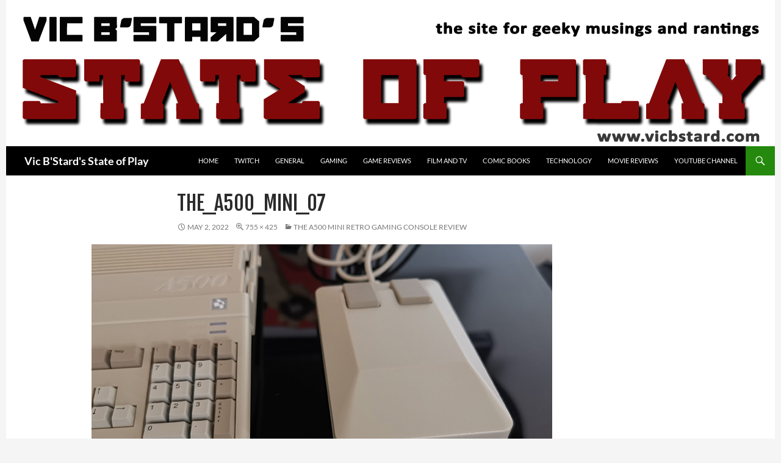

--- FILE ---
content_type: text/html; charset=UTF-8
request_url: https://vicbstard.com/the-a500-mini-retro-gaming-console-review/the_a500_mini_07/
body_size: 8754
content:
<!DOCTYPE html><html
dir=ltr lang=en-AU prefix="og: https://ogp.me/ns#"><head><meta
charset="UTF-8"><meta
name="viewport" content="width=device-width, initial-scale=1.0"><title>The_A500_Mini_07 | Vic B'Stard's State of Play</title><link
rel=profile href=https://gmpg.org/xfn/11><link
rel=pingback href=https://vicbstard.com/xmlrpc.php><link
rel=dns-prefetch href=//cdn.hu-manity.co>
 <script>var huOptions = {"appID":"vicbstardcom-466f9b5","currentLanguage":"en","blocking":false,"globalCookie":false,"isAdmin":false,"privacyConsent":true,"forms":[]};</script> <script src=https://cdn.hu-manity.co/hu-banner.min.js></script> <meta
name="robots" content="max-image-preview:large"><meta
name="author" content="Vic B&#039;Stard"><link
rel=canonical href=https://vicbstard.com/the-a500-mini-retro-gaming-console-review/the_a500_mini_07/ ><meta
name="generator" content="All in One SEO (AIOSEO) 4.9.1.1"><meta
property="og:locale" content="en_US"><meta
property="og:site_name" content="Vic B&#039;Stard&#039;s State of Play | The site for geeky musings and rantings"><meta
property="og:type" content="article"><meta
property="og:title" content="The_A500_Mini_07 | Vic B&#039;Stard&#039;s State of Play"><meta
property="og:url" content="https://vicbstard.com/the-a500-mini-retro-gaming-console-review/the_a500_mini_07/"><meta
property="article:published_time" content="2022-05-02T02:23:11+00:00"><meta
property="article:modified_time" content="2022-05-02T02:26:05+00:00"><meta
name="twitter:card" content="summary"><meta
name="twitter:title" content="The_A500_Mini_07 | Vic B&#039;Stard&#039;s State of Play"> <script type=application/ld+json class=aioseo-schema>{"@context":"https:\/\/schema.org","@graph":[{"@type":"BreadcrumbList","@id":"https:\/\/vicbstard.com\/the-a500-mini-retro-gaming-console-review\/the_a500_mini_07\/#breadcrumblist","itemListElement":[{"@type":"ListItem","@id":"https:\/\/vicbstard.com#listItem","position":1,"name":"Home","item":"https:\/\/vicbstard.com","nextItem":{"@type":"ListItem","@id":"https:\/\/vicbstard.com\/the-a500-mini-retro-gaming-console-review\/the_a500_mini_07\/#listItem","name":"The_A500_Mini_07"}},{"@type":"ListItem","@id":"https:\/\/vicbstard.com\/the-a500-mini-retro-gaming-console-review\/the_a500_mini_07\/#listItem","position":2,"name":"The_A500_Mini_07","previousItem":{"@type":"ListItem","@id":"https:\/\/vicbstard.com#listItem","name":"Home"}}]},{"@type":"ItemPage","@id":"https:\/\/vicbstard.com\/the-a500-mini-retro-gaming-console-review\/the_a500_mini_07\/#itempage","url":"https:\/\/vicbstard.com\/the-a500-mini-retro-gaming-console-review\/the_a500_mini_07\/","name":"The_A500_Mini_07 | Vic B'Stard's State of Play","inLanguage":"en-AU","isPartOf":{"@id":"https:\/\/vicbstard.com\/#website"},"breadcrumb":{"@id":"https:\/\/vicbstard.com\/the-a500-mini-retro-gaming-console-review\/the_a500_mini_07\/#breadcrumblist"},"author":{"@id":"https:\/\/vicbstard.com\/author\/admin\/#author"},"creator":{"@id":"https:\/\/vicbstard.com\/author\/admin\/#author"},"datePublished":"2022-05-02T12:23:11+10:00","dateModified":"2022-05-02T12:26:05+10:00"},{"@type":"Person","@id":"https:\/\/vicbstard.com\/#person","name":"Vic B'Stard","image":{"@type":"ImageObject","@id":"https:\/\/vicbstard.com\/the-a500-mini-retro-gaming-console-review\/the_a500_mini_07\/#personImage","url":"https:\/\/secure.gravatar.com\/avatar\/733848a6911b4b00e50ba63429e1eda45ff6255e27a3a11d8ccf2180bba64af1?s=96&d=retro&r=g","width":96,"height":96,"caption":"Vic B'Stard"}},{"@type":"Person","@id":"https:\/\/vicbstard.com\/author\/admin\/#author","url":"https:\/\/vicbstard.com\/author\/admin\/","name":"Vic B'Stard","image":{"@type":"ImageObject","@id":"https:\/\/vicbstard.com\/the-a500-mini-retro-gaming-console-review\/the_a500_mini_07\/#authorImage","url":"https:\/\/secure.gravatar.com\/avatar\/733848a6911b4b00e50ba63429e1eda45ff6255e27a3a11d8ccf2180bba64af1?s=96&d=retro&r=g","width":96,"height":96,"caption":"Vic B'Stard"}},{"@type":"WebSite","@id":"https:\/\/vicbstard.com\/#website","url":"https:\/\/vicbstard.com\/","name":"Vic B'Stard's State of Play","description":"The site for geeky musings and rantings","inLanguage":"en-AU","publisher":{"@id":"https:\/\/vicbstard.com\/#person"}}]}</script> <link
rel=dns-prefetch href=//stats.wp.com><link
rel=alternate type=application/rss+xml title="Vic B&#039;Stard&#039;s State of Play &raquo; Feed" href=https://vicbstard.com/feed/ ><link
rel=alternate type=application/rss+xml title="Vic B&#039;Stard&#039;s State of Play &raquo; Comments Feed" href=https://vicbstard.com/comments/feed/ ><link
rel=alternate type=application/rss+xml title="Vic B&#039;Stard&#039;s State of Play &raquo; The_A500_Mini_07 Comments Feed" href=https://vicbstard.com/the-a500-mini-retro-gaming-console-review/the_a500_mini_07/feed/ ><link
rel=alternate title="oEmbed (JSON)" type=application/json+oembed href="https://vicbstard.com/wp-json/oembed/1.0/embed?url=https%3A%2F%2Fvicbstard.com%2Fthe-a500-mini-retro-gaming-console-review%2Fthe_a500_mini_07%2F"><link
rel=alternate title="oEmbed (XML)" type=text/xml+oembed href="https://vicbstard.com/wp-json/oembed/1.0/embed?url=https%3A%2F%2Fvicbstard.com%2Fthe-a500-mini-retro-gaming-console-review%2Fthe_a500_mini_07%2F&#038;format=xml"><style id=wp-img-auto-sizes-contain-inline-css>img:is([sizes=auto i],[sizes^="auto," i]){contain-intrinsic-size:3000px 1500px}
/*# sourceURL=wp-img-auto-sizes-contain-inline-css */</style><link
rel=stylesheet href=https://vicbstard.com/wp-content/cache/minify/bb773.css media=all><style id=wp-emoji-styles-inline-css>img.wp-smiley, img.emoji {
		display: inline !important;
		border: none !important;
		box-shadow: none !important;
		height: 1em !important;
		width: 1em !important;
		margin: 0 0.07em !important;
		vertical-align: -0.1em !important;
		background: none !important;
		padding: 0 !important;
	}
/*# sourceURL=wp-emoji-styles-inline-css */</style><style id=wp-block-library-inline-css>/*<![CDATA[*/:root{--wp-block-synced-color:#7a00df;--wp-block-synced-color--rgb:122,0,223;--wp-bound-block-color:var(--wp-block-synced-color);--wp-editor-canvas-background:#ddd;--wp-admin-theme-color:#007cba;--wp-admin-theme-color--rgb:0,124,186;--wp-admin-theme-color-darker-10:#006ba1;--wp-admin-theme-color-darker-10--rgb:0,107,160.5;--wp-admin-theme-color-darker-20:#005a87;--wp-admin-theme-color-darker-20--rgb:0,90,135;--wp-admin-border-width-focus:2px}@media (min-resolution:192dpi){:root{--wp-admin-border-width-focus:1.5px}}.wp-element-button{cursor:pointer}:root .has-very-light-gray-background-color{background-color:#eee}:root .has-very-dark-gray-background-color{background-color:#313131}:root .has-very-light-gray-color{color:#eee}:root .has-very-dark-gray-color{color:#313131}:root .has-vivid-green-cyan-to-vivid-cyan-blue-gradient-background{background:linear-gradient(135deg,#00d084,#0693e3)}:root .has-purple-crush-gradient-background{background:linear-gradient(135deg,#34e2e4,#4721fb 50%,#ab1dfe)}:root .has-hazy-dawn-gradient-background{background:linear-gradient(135deg,#faaca8,#dad0ec)}:root .has-subdued-olive-gradient-background{background:linear-gradient(135deg,#fafae1,#67a671)}:root .has-atomic-cream-gradient-background{background:linear-gradient(135deg,#fdd79a,#004a59)}:root .has-nightshade-gradient-background{background:linear-gradient(135deg,#330968,#31cdcf)}:root .has-midnight-gradient-background{background:linear-gradient(135deg,#020381,#2874fc)}:root{--wp--preset--font-size--normal:16px;--wp--preset--font-size--huge:42px}.has-regular-font-size{font-size:1em}.has-larger-font-size{font-size:2.625em}.has-normal-font-size{font-size:var(--wp--preset--font-size--normal)}.has-huge-font-size{font-size:var(--wp--preset--font-size--huge)}.has-text-align-center{text-align:center}.has-text-align-left{text-align:left}.has-text-align-right{text-align:right}.has-fit-text{white-space:nowrap!important}#end-resizable-editor-section{display:none}.aligncenter{clear:both}.items-justified-left{justify-content:flex-start}.items-justified-center{justify-content:center}.items-justified-right{justify-content:flex-end}.items-justified-space-between{justify-content:space-between}.screen-reader-text{border:0;clip-path:inset(50%);height:1px;margin:-1px;overflow:hidden;padding:0;position:absolute;width:1px;word-wrap:normal!important}.screen-reader-text:focus{background-color:#ddd;clip-path:none;color:#444;display:block;font-size:1em;height:auto;left:5px;line-height:normal;padding:15px 23px 14px;text-decoration:none;top:5px;width:auto;z-index:100000}html :where(.has-border-color){border-style:solid}html :where([style*=border-top-color]){border-top-style:solid}html :where([style*=border-right-color]){border-right-style:solid}html :where([style*=border-bottom-color]){border-bottom-style:solid}html :where([style*=border-left-color]){border-left-style:solid}html :where([style*=border-width]){border-style:solid}html :where([style*=border-top-width]){border-top-style:solid}html :where([style*=border-right-width]){border-right-style:solid}html :where([style*=border-bottom-width]){border-bottom-style:solid}html :where([style*=border-left-width]){border-left-style:solid}html :where(img[class*=wp-image-]){height:auto;max-width:100%}:where(figure){margin:0 0 1em}html :where(.is-position-sticky){--wp-admin--admin-bar--position-offset:var(--wp-admin--admin-bar--height,0px)}@media screen and (max-width:600px){html :where(.is-position-sticky){--wp-admin--admin-bar--position-offset:0px}}

/*# sourceURL=wp-block-library-inline-css *//*]]>*/</style><style id=global-styles-inline-css>/*<![CDATA[*/:root{--wp--preset--aspect-ratio--square: 1;--wp--preset--aspect-ratio--4-3: 4/3;--wp--preset--aspect-ratio--3-4: 3/4;--wp--preset--aspect-ratio--3-2: 3/2;--wp--preset--aspect-ratio--2-3: 2/3;--wp--preset--aspect-ratio--16-9: 16/9;--wp--preset--aspect-ratio--9-16: 9/16;--wp--preset--color--black: #000;--wp--preset--color--cyan-bluish-gray: #abb8c3;--wp--preset--color--white: #fff;--wp--preset--color--pale-pink: #f78da7;--wp--preset--color--vivid-red: #cf2e2e;--wp--preset--color--luminous-vivid-orange: #ff6900;--wp--preset--color--luminous-vivid-amber: #fcb900;--wp--preset--color--light-green-cyan: #7bdcb5;--wp--preset--color--vivid-green-cyan: #00d084;--wp--preset--color--pale-cyan-blue: #8ed1fc;--wp--preset--color--vivid-cyan-blue: #0693e3;--wp--preset--color--vivid-purple: #9b51e0;--wp--preset--color--green: #24890d;--wp--preset--color--dark-gray: #2b2b2b;--wp--preset--color--medium-gray: #767676;--wp--preset--color--light-gray: #f5f5f5;--wp--preset--gradient--vivid-cyan-blue-to-vivid-purple: linear-gradient(135deg,rgb(6,147,227) 0%,rgb(155,81,224) 100%);--wp--preset--gradient--light-green-cyan-to-vivid-green-cyan: linear-gradient(135deg,rgb(122,220,180) 0%,rgb(0,208,130) 100%);--wp--preset--gradient--luminous-vivid-amber-to-luminous-vivid-orange: linear-gradient(135deg,rgb(252,185,0) 0%,rgb(255,105,0) 100%);--wp--preset--gradient--luminous-vivid-orange-to-vivid-red: linear-gradient(135deg,rgb(255,105,0) 0%,rgb(207,46,46) 100%);--wp--preset--gradient--very-light-gray-to-cyan-bluish-gray: linear-gradient(135deg,rgb(238,238,238) 0%,rgb(169,184,195) 100%);--wp--preset--gradient--cool-to-warm-spectrum: linear-gradient(135deg,rgb(74,234,220) 0%,rgb(151,120,209) 20%,rgb(207,42,186) 40%,rgb(238,44,130) 60%,rgb(251,105,98) 80%,rgb(254,248,76) 100%);--wp--preset--gradient--blush-light-purple: linear-gradient(135deg,rgb(255,206,236) 0%,rgb(152,150,240) 100%);--wp--preset--gradient--blush-bordeaux: linear-gradient(135deg,rgb(254,205,165) 0%,rgb(254,45,45) 50%,rgb(107,0,62) 100%);--wp--preset--gradient--luminous-dusk: linear-gradient(135deg,rgb(255,203,112) 0%,rgb(199,81,192) 50%,rgb(65,88,208) 100%);--wp--preset--gradient--pale-ocean: linear-gradient(135deg,rgb(255,245,203) 0%,rgb(182,227,212) 50%,rgb(51,167,181) 100%);--wp--preset--gradient--electric-grass: linear-gradient(135deg,rgb(202,248,128) 0%,rgb(113,206,126) 100%);--wp--preset--gradient--midnight: linear-gradient(135deg,rgb(2,3,129) 0%,rgb(40,116,252) 100%);--wp--preset--font-size--small: 13px;--wp--preset--font-size--medium: 20px;--wp--preset--font-size--large: 36px;--wp--preset--font-size--x-large: 42px;--wp--preset--spacing--20: 0.44rem;--wp--preset--spacing--30: 0.67rem;--wp--preset--spacing--40: 1rem;--wp--preset--spacing--50: 1.5rem;--wp--preset--spacing--60: 2.25rem;--wp--preset--spacing--70: 3.38rem;--wp--preset--spacing--80: 5.06rem;--wp--preset--shadow--natural: 6px 6px 9px rgba(0, 0, 0, 0.2);--wp--preset--shadow--deep: 12px 12px 50px rgba(0, 0, 0, 0.4);--wp--preset--shadow--sharp: 6px 6px 0px rgba(0, 0, 0, 0.2);--wp--preset--shadow--outlined: 6px 6px 0px -3px rgb(255, 255, 255), 6px 6px rgb(0, 0, 0);--wp--preset--shadow--crisp: 6px 6px 0px rgb(0, 0, 0);}:where(.is-layout-flex){gap: 0.5em;}:where(.is-layout-grid){gap: 0.5em;}body .is-layout-flex{display: flex;}.is-layout-flex{flex-wrap: wrap;align-items: center;}.is-layout-flex > :is(*, div){margin: 0;}body .is-layout-grid{display: grid;}.is-layout-grid > :is(*, div){margin: 0;}:where(.wp-block-columns.is-layout-flex){gap: 2em;}:where(.wp-block-columns.is-layout-grid){gap: 2em;}:where(.wp-block-post-template.is-layout-flex){gap: 1.25em;}:where(.wp-block-post-template.is-layout-grid){gap: 1.25em;}.has-black-color{color: var(--wp--preset--color--black) !important;}.has-cyan-bluish-gray-color{color: var(--wp--preset--color--cyan-bluish-gray) !important;}.has-white-color{color: var(--wp--preset--color--white) !important;}.has-pale-pink-color{color: var(--wp--preset--color--pale-pink) !important;}.has-vivid-red-color{color: var(--wp--preset--color--vivid-red) !important;}.has-luminous-vivid-orange-color{color: var(--wp--preset--color--luminous-vivid-orange) !important;}.has-luminous-vivid-amber-color{color: var(--wp--preset--color--luminous-vivid-amber) !important;}.has-light-green-cyan-color{color: var(--wp--preset--color--light-green-cyan) !important;}.has-vivid-green-cyan-color{color: var(--wp--preset--color--vivid-green-cyan) !important;}.has-pale-cyan-blue-color{color: var(--wp--preset--color--pale-cyan-blue) !important;}.has-vivid-cyan-blue-color{color: var(--wp--preset--color--vivid-cyan-blue) !important;}.has-vivid-purple-color{color: var(--wp--preset--color--vivid-purple) !important;}.has-black-background-color{background-color: var(--wp--preset--color--black) !important;}.has-cyan-bluish-gray-background-color{background-color: var(--wp--preset--color--cyan-bluish-gray) !important;}.has-white-background-color{background-color: var(--wp--preset--color--white) !important;}.has-pale-pink-background-color{background-color: var(--wp--preset--color--pale-pink) !important;}.has-vivid-red-background-color{background-color: var(--wp--preset--color--vivid-red) !important;}.has-luminous-vivid-orange-background-color{background-color: var(--wp--preset--color--luminous-vivid-orange) !important;}.has-luminous-vivid-amber-background-color{background-color: var(--wp--preset--color--luminous-vivid-amber) !important;}.has-light-green-cyan-background-color{background-color: var(--wp--preset--color--light-green-cyan) !important;}.has-vivid-green-cyan-background-color{background-color: var(--wp--preset--color--vivid-green-cyan) !important;}.has-pale-cyan-blue-background-color{background-color: var(--wp--preset--color--pale-cyan-blue) !important;}.has-vivid-cyan-blue-background-color{background-color: var(--wp--preset--color--vivid-cyan-blue) !important;}.has-vivid-purple-background-color{background-color: var(--wp--preset--color--vivid-purple) !important;}.has-black-border-color{border-color: var(--wp--preset--color--black) !important;}.has-cyan-bluish-gray-border-color{border-color: var(--wp--preset--color--cyan-bluish-gray) !important;}.has-white-border-color{border-color: var(--wp--preset--color--white) !important;}.has-pale-pink-border-color{border-color: var(--wp--preset--color--pale-pink) !important;}.has-vivid-red-border-color{border-color: var(--wp--preset--color--vivid-red) !important;}.has-luminous-vivid-orange-border-color{border-color: var(--wp--preset--color--luminous-vivid-orange) !important;}.has-luminous-vivid-amber-border-color{border-color: var(--wp--preset--color--luminous-vivid-amber) !important;}.has-light-green-cyan-border-color{border-color: var(--wp--preset--color--light-green-cyan) !important;}.has-vivid-green-cyan-border-color{border-color: var(--wp--preset--color--vivid-green-cyan) !important;}.has-pale-cyan-blue-border-color{border-color: var(--wp--preset--color--pale-cyan-blue) !important;}.has-vivid-cyan-blue-border-color{border-color: var(--wp--preset--color--vivid-cyan-blue) !important;}.has-vivid-purple-border-color{border-color: var(--wp--preset--color--vivid-purple) !important;}.has-vivid-cyan-blue-to-vivid-purple-gradient-background{background: var(--wp--preset--gradient--vivid-cyan-blue-to-vivid-purple) !important;}.has-light-green-cyan-to-vivid-green-cyan-gradient-background{background: var(--wp--preset--gradient--light-green-cyan-to-vivid-green-cyan) !important;}.has-luminous-vivid-amber-to-luminous-vivid-orange-gradient-background{background: var(--wp--preset--gradient--luminous-vivid-amber-to-luminous-vivid-orange) !important;}.has-luminous-vivid-orange-to-vivid-red-gradient-background{background: var(--wp--preset--gradient--luminous-vivid-orange-to-vivid-red) !important;}.has-very-light-gray-to-cyan-bluish-gray-gradient-background{background: var(--wp--preset--gradient--very-light-gray-to-cyan-bluish-gray) !important;}.has-cool-to-warm-spectrum-gradient-background{background: var(--wp--preset--gradient--cool-to-warm-spectrum) !important;}.has-blush-light-purple-gradient-background{background: var(--wp--preset--gradient--blush-light-purple) !important;}.has-blush-bordeaux-gradient-background{background: var(--wp--preset--gradient--blush-bordeaux) !important;}.has-luminous-dusk-gradient-background{background: var(--wp--preset--gradient--luminous-dusk) !important;}.has-pale-ocean-gradient-background{background: var(--wp--preset--gradient--pale-ocean) !important;}.has-electric-grass-gradient-background{background: var(--wp--preset--gradient--electric-grass) !important;}.has-midnight-gradient-background{background: var(--wp--preset--gradient--midnight) !important;}.has-small-font-size{font-size: var(--wp--preset--font-size--small) !important;}.has-medium-font-size{font-size: var(--wp--preset--font-size--medium) !important;}.has-large-font-size{font-size: var(--wp--preset--font-size--large) !important;}.has-x-large-font-size{font-size: var(--wp--preset--font-size--x-large) !important;}
/*# sourceURL=global-styles-inline-css *//*]]>*/</style><style id=classic-theme-styles-inline-css>/*! This file is auto-generated */
.wp-block-button__link{color:#fff;background-color:#32373c;border-radius:9999px;box-shadow:none;text-decoration:none;padding:calc(.667em + 2px) calc(1.333em + 2px);font-size:1.125em}.wp-block-file__button{background:#32373c;color:#fff;text-decoration:none}
/*# sourceURL=/wp-includes/css/classic-themes.min.css */</style><link
rel=stylesheet href=https://vicbstard.com/wp-content/cache/minify/e0ebf.css media=all> <script id=sgr-js-extra>var sgr = {"sgr_site_key":"6LfdW8YUAAAAACs4xqycoBIQhq7eakPPaIUiIqxg"};
//# sourceURL=sgr-js-extra</script> <script src=https://vicbstard.com/wp-content/cache/minify/c73a0.js></script> <script src=https://vicbstard.com/wp-content/cache/minify/1976e.js defer></script> <link
rel=https://api.w.org/ href=https://vicbstard.com/wp-json/ ><link
rel=alternate title=JSON type=application/json href=https://vicbstard.com/wp-json/wp/v2/media/14403><link
rel=EditURI type=application/rsd+xml title=RSD href=https://vicbstard.com/xmlrpc.php?rsd><link
rel=shortlink href='https://vicbstard.com/?p=14403'><style>@media screen and (min-width: 783px){.primary-navigation{float: right;margin-left: 20px;}a { transition: all .5s ease; }}</style><style>.site {margin: 0 auto;max-width: 1260px;width: 100%;}.site-header{max-width: 1260px;}
		@media screen and (min-width: 1110px) {.archive-header,.comments-area,.image-navigation,.page-header,.page-content,.post-navigation,.site-content .entry-header,
	    .site-content .entry-content,.site-content .entry-summary,.site-content footer.entry-meta{padding-left: 55px;}}</style><style>.site-content .entry-header,.site-content .entry-content,.site-content .entry-summary,.site-content .entry-meta,.page-content 
		{max-width: 700px;}.comments-area{max-width: 700px;}.post-navigation, .image-navigation{max-width: 700px;}</style><style>.content-area{padding-top: 28px;}.content-sidebar{padding-top: 28px;}
		@media screen and (min-width: 846px) {.content-area,.content-sidebar{padding-top: 28px;}}</style><style>.content-sidebar .widget .widget-title{border-top: 0;}</style><style>.site:before,#secondary{width:0;display:none;}.ie8 .site:before,.ie8 #secondary{width:0px;display:none;}
	    .featured-content{padding-left:0;}.site-content,.site-main .widecolumn{margin-left:0;}.ie8 .site-content,.ie8 .site-main .widecolumn{margin-left:0;}
		@media screen and (min-width: 1008px) {.search-box-wrapper{padding-left:0;}}
		@media screen and (min-width: 1080px) {.search-box-wrapper,.featured-content{padding-left:0;}}
		@media screen and (min-width: 1080px) {.grid-content{padding-left:0;}}</style><style>.hentry{max-width: 1260px;}
	    img.size-full,img.size-large,.wp-post-image,.post-thumbnail img,.site-content .post-thumbnail img{max-height: 700px;}</style><style>.site-content .post-thumbnail{background:none;}.site-content a.post-thumbnail:hover{background-color:transparent;}
		.site-content .post-thumbnail img{width:100%;}</style><style>.slider .featured-content .hentry{max-height: 500px;}.slider .featured-content{max-width: 1600px;
		margin: 25px auto;}.slider .featured-content .post-thumbnail img{max-width: 1600px;width: 100%;}
		.slider .featured-content .post-thumbnail{background:none;}.slider .featured-content a.post-thumbnail:hover{background-color:transparent;}</style> <script data-ad-client=ca-pub-5728159635973772 async src=https://pagead2.googlesyndication.com/pagead/js/adsbygoogle.js></script>  <script async src="https://www.googletagmanager.com/gtag/js?id=UA-165952808-1"></script> <script>window.dataLayer = window.dataLayer || [];
  function gtag(){dataLayer.push(arguments);}
  gtag('js', new Date());

  gtag('config', 'UA-165952808-1');</script> <style>img#wpstats{display:none}</style><style id=styles-plugin-css>@import "//fonts.googleapis.com/css?family=Fjalla\2bOne\3aregular";.styles .entry-title,.styles #page .entry-title a{font-family:Fjalla One}</style></head><body
class="attachment wp-singular attachment-template-default single single-attachment postid-14403 attachmentid-14403 attachment-jpeg wp-embed-responsive wp-theme-twentyfourteen cookies-not-set styles group-blog header-image full-width footer-widgets singular">
<a
class="screen-reader-text skip-link" href=#content>
Skip to content</a><div
id=page class="hfeed site"><div
id=site-header>
<a
href=https://vicbstard.com/ rel=home >
<img
src=https://vicbstard.com/wp-content/uploads/2014/05/logo2.png width=1260 height=240 alt="Vic B&#039;Stard&#039;s State of Play" srcset="https://vicbstard.com/wp-content/uploads/2014/05/logo2.png 1260w, https://vicbstard.com/wp-content/uploads/2014/05/logo2-300x57.png 300w, https://vicbstard.com/wp-content/uploads/2014/05/logo2-1024x195.png 1024w" sizes="(max-width: 1260px) 100vw, 1260px" decoding=async fetchpriority=high>		</a></div><header
id=masthead class=site-header><div
class=header-main><h1 class="site-title"><a
href=https://vicbstard.com/ rel=home >Vic B&#039;Stard&#039;s State of Play</a></h1><div
class=search-toggle>
<a
href=#search-container class=screen-reader-text aria-expanded=false aria-controls=search-container>
Search	</a></div><nav
id=primary-navigation class="site-navigation primary-navigation">
<button
class=menu-toggle>Primary Menu</button><div
class=menu-menue-container><ul
id=primary-menu class=nav-menu><li
id=menu-item-3336 class="menu-item menu-item-type-custom menu-item-object-custom menu-item-home menu-item-3336"><a
href=http://vicbstard.com/ >Home</a></li>
<li
id=menu-item-10349 class="menu-item menu-item-type-post_type menu-item-object-page menu-item-10349"><a
href=https://vicbstard.com/twitch-channel/ >Twitch</a></li>
<li
id=menu-item-3341 class="menu-item menu-item-type-taxonomy menu-item-object-category menu-item-3341"><a
href=https://vicbstard.com/category/general/ >General</a></li>
<li
id=menu-item-3340 class="menu-item menu-item-type-taxonomy menu-item-object-category menu-item-3340"><a
href=https://vicbstard.com/category/gaming/ >Gaming</a></li>
<li
id=menu-item-3342 class="menu-item menu-item-type-taxonomy menu-item-object-category menu-item-3342"><a
href=https://vicbstard.com/category/game-reviews/ >Game Reviews</a></li>
<li
id=menu-item-3343 class="menu-item menu-item-type-taxonomy menu-item-object-category menu-item-3343"><a
href=https://vicbstard.com/category/film-and-tv/ >Film and TV</a></li>
<li
id=menu-item-3344 class="menu-item menu-item-type-taxonomy menu-item-object-category menu-item-3344"><a
href=https://vicbstard.com/category/comic-books/ >Comic Books</a></li>
<li
id=menu-item-3345 class="menu-item menu-item-type-taxonomy menu-item-object-category menu-item-3345"><a
href=https://vicbstard.com/category/technology/ >Technology</a></li>
<li
id=menu-item-3346 class="menu-item menu-item-type-taxonomy menu-item-object-category menu-item-3346"><a
href=https://vicbstard.com/category/movie-reviews/ >Movie Reviews</a></li>
<li
id=menu-item-5023 class="menu-item menu-item-type-post_type menu-item-object-page menu-item-5023"><a
href=https://vicbstard.com/you-tube-channel/ >YouTube Channel</a></li></ul></div></nav></div><div
id=search-container class="search-box-wrapper hide"><div
class=search-box><form
role=search method=get class=search-form action=https://vicbstard.com/ >
<label>
<span
class=screen-reader-text>Search for:</span>
<input
type=search class=search-field placeholder="Search &hellip;" value name=s>
</label>
<input
type=submit class=search-submit value=Search></form></div></div></header><div
id=main class=site-main><section
id=primary class="content-area image-attachment"><div
id=content class=site-content role=main><article
id=post-14403 class="post-14403 attachment type-attachment status-inherit hentry"><header
class=entry-header><h1 class="entry-title">The_A500_Mini_07</h1><div
class=entry-meta><span
class=entry-date><time
class=entry-date datetime=2022-05-02T12:23:11+10:00>May 2, 2022</time></span><span
class=full-size-link><a
href=https://vicbstard.com/wp-content/uploads/2022/05/The_A500_Mini_07.jpg>755 &times; 425</a></span><span
class=parent-post-link><a
href=https://vicbstard.com/the-a500-mini-retro-gaming-console-review/ rel=gallery>The A500 Mini Retro Gaming Console review</a></span></div></header><div
class=entry-content><div
class=entry-attachment><div
class=attachment>
<a
href=https://vicbstard.com/the-a500-mini-retro-gaming-console-review/the_a500_mini_08/ rel=attachment><img
width=755 height=425 src=https://vicbstard.com/wp-content/uploads/2022/05/The_A500_Mini_07.jpg class="attachment-810x810 size-810x810" alt="The A500 Mini Retro Gaming Console review" decoding=async></a></div></div></div></article><nav
id=image-navigation class="navigation image-navigation"><div
class=nav-links>
<a
href=https://vicbstard.com/the-a500-mini-retro-gaming-console-review/the_a500_mini_06/ ><div
class=previous-image>Previous Image</div></a>		<a
href=https://vicbstard.com/the-a500-mini-retro-gaming-console-review/the_a500_mini_08/ ><div
class=next-image>Next Image</div></a></div></nav><div
id=comments class=comments-area><div
id=respond class=comment-respond><h3 id="reply-title" class="comment-reply-title">Leave a Reply <small><a
rel=nofollow id=cancel-comment-reply-link href=/the-a500-mini-retro-gaming-console-review/the_a500_mini_07/#respond style=display:none;>Cancel reply</a></small></h3><p
class=must-log-in>You must be <a
href="https://vicbstard.com/wp-login.php?redirect_to=https%3A%2F%2Fvicbstard.com%2Fthe-a500-mini-retro-gaming-console-review%2Fthe_a500_mini_07%2F">logged in</a> to post a comment.</p></div></div></div></section><div
id=secondary><h2 class="site-description">The site for geeky musings and rantings</h2></div></div><footer
id=colophon class=site-footer><div
id=supplementary><div
id=footer-sidebar class="footer-sidebar widget-area" role=complementary><aside
id=text-5 class="widget widget_text"><h1 class="widget-title">© Darren Price 2014-2020</h1><div
class=textwidget></div></aside><aside
id=text-6 class="widget widget_text"><div
class=textwidget></div></aside><aside
id=text-8 class="widget widget_text"><div
class=textwidget><a
href=" http://vicbstard.com/contact/"><b>Contact Vic B'Stard</b></a></div></aside><aside
id=text-9 class="widget widget_text"><div
class=textwidget> <a
href=" http://vicbstard.com/about/"><b>About Vic B'Stard</b></a></div></aside></div></div><div
class=site-info>
<a
href=https://wordpress.org/ class=imprint>
Proudly powered by WordPress	</a></div></footer></div> <script type=speculationrules>{"prefetch":[{"source":"document","where":{"and":[{"href_matches":"/*"},{"not":{"href_matches":["/wp-*.php","/wp-admin/*","/wp-content/uploads/*","/wp-content/*","/wp-content/plugins/*","/wp-content/themes/twentyfourteen/*","/*\\?(.+)"]}},{"not":{"selector_matches":"a[rel~=\"nofollow\"]"}},{"not":{"selector_matches":".no-prefetch, .no-prefetch a"}}]},"eagerness":"conservative"}]}</script> <script type=module src="https://vicbstard.com/wp-content/plugins/all-in-one-seo-pack/dist/Lite/assets/table-of-contents.95d0dfce.js?ver=4.9.1.1" id=aioseo/js/src/vue/standalone/blocks/table-of-contents/frontend.js-js></script> <script src=https://vicbstard.com/wp-content/cache/minify/69faf.js async></script> <script src=https://vicbstard.com/wp-content/cache/minify/57fad.js></script> <script id=jetpack-stats-js-before>_stq = window._stq || [];
_stq.push([ "view", JSON.parse("{\"v\":\"ext\",\"blog\":\"24608092\",\"post\":\"14403\",\"tz\":\"11\",\"srv\":\"vicbstard.com\",\"j\":\"1:15.3.1\"}") ]);
_stq.push([ "clickTrackerInit", "24608092", "14403" ]);
//# sourceURL=jetpack-stats-js-before</script> <script src=https://stats.wp.com/e-202601.js id=jetpack-stats-js defer data-wp-strategy=defer></script> <script id=wp-emoji-settings type=application/json>
{"baseUrl":"https://s.w.org/images/core/emoji/17.0.2/72x72/","ext":".png","svgUrl":"https://s.w.org/images/core/emoji/17.0.2/svg/","svgExt":".svg","source":{"concatemoji":"https://vicbstard.com/wp-includes/js/wp-emoji-release.min.js?ver=01f7c93b2cf466f5b14d8de3d0ce9c0d"}}
</script> <script type=module>/*! This file is auto-generated */
const a=JSON.parse(document.getElementById("wp-emoji-settings").textContent),o=(window._wpemojiSettings=a,"wpEmojiSettingsSupports"),s=["flag","emoji"];function i(e){try{var t={supportTests:e,timestamp:(new Date).valueOf()};sessionStorage.setItem(o,JSON.stringify(t))}catch(e){}}function c(e,t,n){e.clearRect(0,0,e.canvas.width,e.canvas.height),e.fillText(t,0,0);t=new Uint32Array(e.getImageData(0,0,e.canvas.width,e.canvas.height).data);e.clearRect(0,0,e.canvas.width,e.canvas.height),e.fillText(n,0,0);const a=new Uint32Array(e.getImageData(0,0,e.canvas.width,e.canvas.height).data);return t.every((e,t)=>e===a[t])}function p(e,t){e.clearRect(0,0,e.canvas.width,e.canvas.height),e.fillText(t,0,0);var n=e.getImageData(16,16,1,1);for(let e=0;e<n.data.length;e++)if(0!==n.data[e])return!1;return!0}function u(e,t,n,a){switch(t){case"flag":return n(e,"\ud83c\udff3\ufe0f\u200d\u26a7\ufe0f","\ud83c\udff3\ufe0f\u200b\u26a7\ufe0f")?!1:!n(e,"\ud83c\udde8\ud83c\uddf6","\ud83c\udde8\u200b\ud83c\uddf6")&&!n(e,"\ud83c\udff4\udb40\udc67\udb40\udc62\udb40\udc65\udb40\udc6e\udb40\udc67\udb40\udc7f","\ud83c\udff4\u200b\udb40\udc67\u200b\udb40\udc62\u200b\udb40\udc65\u200b\udb40\udc6e\u200b\udb40\udc67\u200b\udb40\udc7f");case"emoji":return!a(e,"\ud83e\u1fac8")}return!1}function f(e,t,n,a){let r;const o=(r="undefined"!=typeof WorkerGlobalScope&&self instanceof WorkerGlobalScope?new OffscreenCanvas(300,150):document.createElement("canvas")).getContext("2d",{willReadFrequently:!0}),s=(o.textBaseline="top",o.font="600 32px Arial",{});return e.forEach(e=>{s[e]=t(o,e,n,a)}),s}function r(e){var t=document.createElement("script");t.src=e,t.defer=!0,document.head.appendChild(t)}a.supports={everything:!0,everythingExceptFlag:!0},new Promise(t=>{let n=function(){try{var e=JSON.parse(sessionStorage.getItem(o));if("object"==typeof e&&"number"==typeof e.timestamp&&(new Date).valueOf()<e.timestamp+604800&&"object"==typeof e.supportTests)return e.supportTests}catch(e){}return null}();if(!n){if("undefined"!=typeof Worker&&"undefined"!=typeof OffscreenCanvas&&"undefined"!=typeof URL&&URL.createObjectURL&&"undefined"!=typeof Blob)try{var e="postMessage("+f.toString()+"("+[JSON.stringify(s),u.toString(),c.toString(),p.toString()].join(",")+"));",a=new Blob([e],{type:"text/javascript"});const r=new Worker(URL.createObjectURL(a),{name:"wpTestEmojiSupports"});return void(r.onmessage=e=>{i(n=e.data),r.terminate(),t(n)})}catch(e){}i(n=f(s,u,c,p))}t(n)}).then(e=>{for(const n in e)a.supports[n]=e[n],a.supports.everything=a.supports.everything&&a.supports[n],"flag"!==n&&(a.supports.everythingExceptFlag=a.supports.everythingExceptFlag&&a.supports[n]);var t;a.supports.everythingExceptFlag=a.supports.everythingExceptFlag&&!a.supports.flag,a.supports.everything||((t=a.source||{}).concatemoji?r(t.concatemoji):t.wpemoji&&t.twemoji&&(r(t.twemoji),r(t.wpemoji)))});
//# sourceURL=https://vicbstard.com/wp-includes/js/wp-emoji-loader.min.js</script> </body></html>

--- FILE ---
content_type: text/html; charset=utf-8
request_url: https://www.google.com/recaptcha/api2/aframe
body_size: 266
content:
<!DOCTYPE HTML><html><head><meta http-equiv="content-type" content="text/html; charset=UTF-8"></head><body><script nonce="Klf2h-JlwJBPRMsTsrxsTg">/** Anti-fraud and anti-abuse applications only. See google.com/recaptcha */ try{var clients={'sodar':'https://pagead2.googlesyndication.com/pagead/sodar?'};window.addEventListener("message",function(a){try{if(a.source===window.parent){var b=JSON.parse(a.data);var c=clients[b['id']];if(c){var d=document.createElement('img');d.src=c+b['params']+'&rc='+(localStorage.getItem("rc::a")?sessionStorage.getItem("rc::b"):"");window.document.body.appendChild(d);sessionStorage.setItem("rc::e",parseInt(sessionStorage.getItem("rc::e")||0)+1);localStorage.setItem("rc::h",'1769070215801');}}}catch(b){}});window.parent.postMessage("_grecaptcha_ready", "*");}catch(b){}</script></body></html>